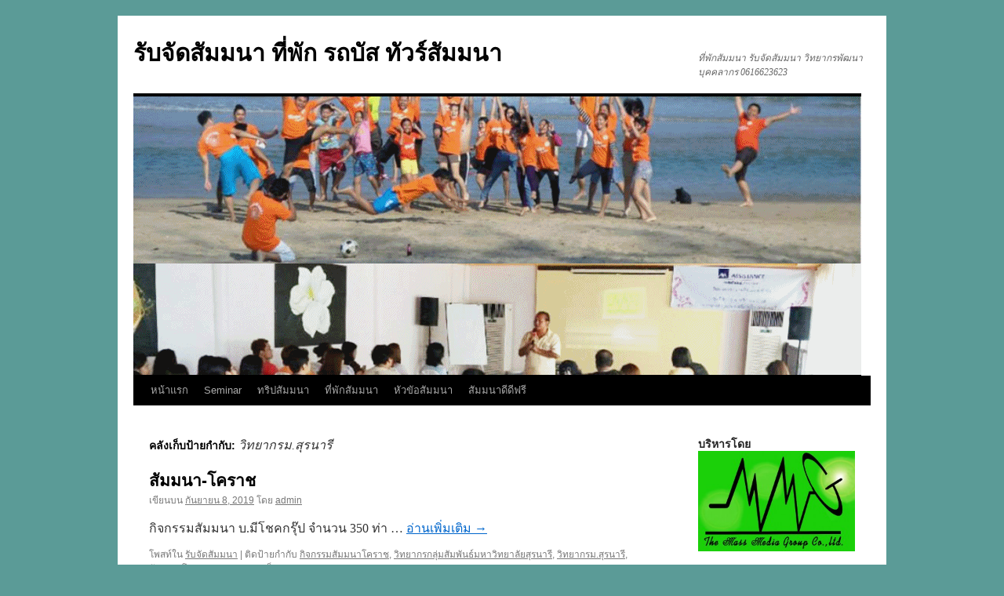

--- FILE ---
content_type: text/html; charset=UTF-8
request_url: https://xn--82cyaaxd5can7etdccr0cb.com/tag/%E0%B8%A7%E0%B8%B4%E0%B8%97%E0%B8%A2%E0%B8%B2%E0%B8%81%E0%B8%A3%E0%B8%A1-%E0%B8%AA%E0%B8%B8%E0%B8%A3%E0%B8%99%E0%B8%B2%E0%B8%A3%E0%B8%B5/
body_size: 14074
content:
<!DOCTYPE html>
<html lang="th"
	prefix="og: https://ogp.me/ns#" >
<head>
<meta charset="UTF-8" />

<link rel="profile" href="http://gmpg.org/xfn/11" />
<link rel="stylesheet" type="text/css" media="all" href="https://xn--82cyaaxd5can7etdccr0cb.com/wp-content/themes/twentyten/style.css" />
<link rel="pingback" href="https://xn--82cyaaxd5can7etdccr0cb.com/xmlrpc.php" />
	<style>img:is([sizes="auto" i], [sizes^="auto," i]) { contain-intrinsic-size: 3000px 1500px }</style>
	
		<!-- All in One SEO 4.0.18 -->
		<title>วิทยากรม.สุรนารี | รับจัดสัมมนา ที่พัก รถบัส ทัวร์สัมมนา</title>
		<meta name="google-site-verification" content="รับจัดสัมมนา, ที่พักสัมมนา, รับจัดกลุ่มทัวร์," />
		<meta name="msvalidate.01" content="รับจัดสัมมนา, ที่พักสัมมนา, รับจัดกลุ่มทัวร์," />
		<meta name="p:domain_verify" content="รับจัดสัมมนา, ที่พักสัมมนา, รับจัดกลุ่มทัวร์," />
		<meta name="keywords" content="รับจัดสัมมนาโคราช,กิจกรรมสัมมนา,ที่พักสัมมนา" />
		<link rel="canonical" href="https://xn--82cyaaxd5can7etdccr0cb.com/tag/%E0%B8%A7%E0%B8%B4%E0%B8%97%E0%B8%A2%E0%B8%B2%E0%B8%81%E0%B8%A3%E0%B8%A1-%E0%B8%AA%E0%B8%B8%E0%B8%A3%E0%B8%99%E0%B8%B2%E0%B8%A3%E0%B8%B5/" />
		<meta name="google" content="nositelinkssearchbox" />
		<script type="application/ld+json" class="aioseo-schema">
			{"@context":"https:\/\/schema.org","@graph":[{"@type":"WebSite","@id":"https:\/\/xn--82cyaaxd5can7etdccr0cb.com\/#website","url":"https:\/\/xn--82cyaaxd5can7etdccr0cb.com\/","name":"\u0e23\u0e31\u0e1a\u0e08\u0e31\u0e14\u0e2a\u0e31\u0e21\u0e21\u0e19\u0e32 \u0e17\u0e35\u0e48\u0e1e\u0e31\u0e01 \u0e23\u0e16\u0e1a\u0e31\u0e2a \u0e17\u0e31\u0e27\u0e23\u0e4c\u0e2a\u0e31\u0e21\u0e21\u0e19\u0e32","description":"\u0e17\u0e35\u0e48\u0e1e\u0e31\u0e01\u0e2a\u0e31\u0e21\u0e21\u0e19\u0e32 \u0e23\u0e31\u0e1a\u0e08\u0e31\u0e14\u0e2a\u0e31\u0e21\u0e21\u0e19\u0e32 \u0e27\u0e34\u0e17\u0e22\u0e32\u0e01\u0e23\u0e1e\u0e31\u0e12\u0e19\u0e32\u0e1a\u0e38\u0e04\u0e04\u0e25\u0e32\u0e01\u0e23 0616623623","publisher":{"@id":"https:\/\/xn--82cyaaxd5can7etdccr0cb.com\/#organization"}},{"@type":"Organization","@id":"https:\/\/xn--82cyaaxd5can7etdccr0cb.com\/#organization","name":"\u0e23\u0e31\u0e1a\u0e08\u0e31\u0e14\u0e2a\u0e31\u0e21\u0e21\u0e19\u0e32","url":"https:\/\/xn--82cyaaxd5can7etdccr0cb.com\/","logo":{"@type":"ImageObject","@id":"https:\/\/xn--82cyaaxd5can7etdccr0cb.com\/#organizationLogo","url":"https:\/\/xn--82cyaaxd5can7etdccr0cb.com\/wp-content\/uploads\/2016\/06\/Logo-MMG.jpg","width":"1174","height":"750"},"image":{"@id":"https:\/\/xn--82cyaaxd5can7etdccr0cb.com\/#organizationLogo"}},{"@type":"BreadcrumbList","@id":"https:\/\/xn--82cyaaxd5can7etdccr0cb.com\/tag\/%E0%B8%A7%E0%B8%B4%E0%B8%97%E0%B8%A2%E0%B8%B2%E0%B8%81%E0%B8%A3%E0%B8%A1-%E0%B8%AA%E0%B8%B8%E0%B8%A3%E0%B8%99%E0%B8%B2%E0%B8%A3%E0%B8%B5\/#breadcrumblist","itemListElement":[{"@type":"ListItem","@id":"https:\/\/xn--82cyaaxd5can7etdccr0cb.com\/#listItem","position":"1","item":{"@id":"https:\/\/xn--82cyaaxd5can7etdccr0cb.com\/#item","name":"Home","description":"\u0e40\u0e14\u0e2d\u0e30\u0e41\u0e21\u0e2a\u0e21\u0e35\u0e40\u0e14\u0e35\u0e22\u0e01\u0e23\u0e38\u0e4a\u0e1b \u0e23\u0e31\u0e1a\u0e08\u0e31\u0e14\u0e2a\u0e31\u0e21\u0e21\u0e19\u0e32 \u0e25\u0e30\u0e25\u0e32\u0e22\u0e1e\u0e24\u0e15\u0e34\u0e01\u0e23\u0e23\u0e21 \u0e01\u0e34\u0e08\u0e01\u0e23\u0e23\u0e21\u0e01\u0e25\u0e38\u0e48\u0e21\u0e2a\u0e31\u0e21\u0e1e\u0e31\u0e19\u0e18\u0e4c \u0e43\u0e2b\u0e49\u0e01\u0e31\u0e1a\u0e17\u0e38\u0e01\u0e2d\u0e07\u0e04\u0e4c\u0e01\u0e23\u0e17\u0e31\u0e48\u0e27\u0e1b\u0e23\u0e30\u0e40\u0e17\u0e28","url":"https:\/\/xn--82cyaaxd5can7etdccr0cb.com\/"},"nextItem":"https:\/\/xn--82cyaaxd5can7etdccr0cb.com\/tag\/%e0%b8%a7%e0%b8%b4%e0%b8%97%e0%b8%a2%e0%b8%b2%e0%b8%81%e0%b8%a3%e0%b8%a1-%e0%b8%aa%e0%b8%b8%e0%b8%a3%e0%b8%99%e0%b8%b2%e0%b8%a3%e0%b8%b5\/#listItem"},{"@type":"ListItem","@id":"https:\/\/xn--82cyaaxd5can7etdccr0cb.com\/tag\/%e0%b8%a7%e0%b8%b4%e0%b8%97%e0%b8%a2%e0%b8%b2%e0%b8%81%e0%b8%a3%e0%b8%a1-%e0%b8%aa%e0%b8%b8%e0%b8%a3%e0%b8%99%e0%b8%b2%e0%b8%a3%e0%b8%b5\/#listItem","position":"2","item":{"@id":"https:\/\/xn--82cyaaxd5can7etdccr0cb.com\/tag\/%e0%b8%a7%e0%b8%b4%e0%b8%97%e0%b8%a2%e0%b8%b2%e0%b8%81%e0%b8%a3%e0%b8%a1-%e0%b8%aa%e0%b8%b8%e0%b8%a3%e0%b8%99%e0%b8%b2%e0%b8%a3%e0%b8%b5\/#item","name":"\u0e27\u0e34\u0e17\u0e22\u0e32\u0e01\u0e23\u0e21.\u0e2a\u0e38\u0e23\u0e19\u0e32\u0e23\u0e35","url":"https:\/\/xn--82cyaaxd5can7etdccr0cb.com\/tag\/%e0%b8%a7%e0%b8%b4%e0%b8%97%e0%b8%a2%e0%b8%b2%e0%b8%81%e0%b8%a3%e0%b8%a1-%e0%b8%aa%e0%b8%b8%e0%b8%a3%e0%b8%99%e0%b8%b2%e0%b8%a3%e0%b8%b5\/"},"previousItem":"https:\/\/xn--82cyaaxd5can7etdccr0cb.com\/#listItem"}]},{"@type":"CollectionPage","@id":"https:\/\/xn--82cyaaxd5can7etdccr0cb.com\/tag\/%E0%B8%A7%E0%B8%B4%E0%B8%97%E0%B8%A2%E0%B8%B2%E0%B8%81%E0%B8%A3%E0%B8%A1-%E0%B8%AA%E0%B8%B8%E0%B8%A3%E0%B8%99%E0%B8%B2%E0%B8%A3%E0%B8%B5\/#collectionpage","url":"https:\/\/xn--82cyaaxd5can7etdccr0cb.com\/tag\/%E0%B8%A7%E0%B8%B4%E0%B8%97%E0%B8%A2%E0%B8%B2%E0%B8%81%E0%B8%A3%E0%B8%A1-%E0%B8%AA%E0%B8%B8%E0%B8%A3%E0%B8%99%E0%B8%B2%E0%B8%A3%E0%B8%B5\/","name":"\u0e27\u0e34\u0e17\u0e22\u0e32\u0e01\u0e23\u0e21.\u0e2a\u0e38\u0e23\u0e19\u0e32\u0e23\u0e35 | \u0e23\u0e31\u0e1a\u0e08\u0e31\u0e14\u0e2a\u0e31\u0e21\u0e21\u0e19\u0e32 \u0e17\u0e35\u0e48\u0e1e\u0e31\u0e01 \u0e23\u0e16\u0e1a\u0e31\u0e2a \u0e17\u0e31\u0e27\u0e23\u0e4c\u0e2a\u0e31\u0e21\u0e21\u0e19\u0e32","inLanguage":"th","isPartOf":{"@id":"https:\/\/xn--82cyaaxd5can7etdccr0cb.com\/#website"},"breadcrumb":{"@id":"https:\/\/xn--82cyaaxd5can7etdccr0cb.com\/tag\/%E0%B8%A7%E0%B8%B4%E0%B8%97%E0%B8%A2%E0%B8%B2%E0%B8%81%E0%B8%A3%E0%B8%A1-%E0%B8%AA%E0%B8%B8%E0%B8%A3%E0%B8%99%E0%B8%B2%E0%B8%A3%E0%B8%B5\/#breadcrumblist"}}]}
		</script>
		<!-- All in One SEO -->

<link rel="alternate" type="application/rss+xml" title="รับจัดสัมมนา ที่พัก รถบัส ทัวร์สัมมนา &raquo; ฟีด" href="https://xn--82cyaaxd5can7etdccr0cb.com/feed/" />
<link rel="alternate" type="application/rss+xml" title="รับจัดสัมมนา ที่พัก รถบัส ทัวร์สัมมนา &raquo; ฟีดความเห็น" href="https://xn--82cyaaxd5can7etdccr0cb.com/comments/feed/" />
<link rel="alternate" type="application/rss+xml" title="รับจัดสัมมนา ที่พัก รถบัส ทัวร์สัมมนา &raquo; วิทยากรม.สุรนารี ฟีดป้ายกำกับ" href="https://xn--82cyaaxd5can7etdccr0cb.com/tag/%e0%b8%a7%e0%b8%b4%e0%b8%97%e0%b8%a2%e0%b8%b2%e0%b8%81%e0%b8%a3%e0%b8%a1-%e0%b8%aa%e0%b8%b8%e0%b8%a3%e0%b8%99%e0%b8%b2%e0%b8%a3%e0%b8%b5/feed/" />
<script type="text/javascript">
/* <![CDATA[ */
window._wpemojiSettings = {"baseUrl":"https:\/\/s.w.org\/images\/core\/emoji\/16.0.1\/72x72\/","ext":".png","svgUrl":"https:\/\/s.w.org\/images\/core\/emoji\/16.0.1\/svg\/","svgExt":".svg","source":{"concatemoji":"https:\/\/xn--82cyaaxd5can7etdccr0cb.com\/wp-includes\/js\/wp-emoji-release.min.js?ver=6.8.3"}};
/*! This file is auto-generated */
!function(s,n){var o,i,e;function c(e){try{var t={supportTests:e,timestamp:(new Date).valueOf()};sessionStorage.setItem(o,JSON.stringify(t))}catch(e){}}function p(e,t,n){e.clearRect(0,0,e.canvas.width,e.canvas.height),e.fillText(t,0,0);var t=new Uint32Array(e.getImageData(0,0,e.canvas.width,e.canvas.height).data),a=(e.clearRect(0,0,e.canvas.width,e.canvas.height),e.fillText(n,0,0),new Uint32Array(e.getImageData(0,0,e.canvas.width,e.canvas.height).data));return t.every(function(e,t){return e===a[t]})}function u(e,t){e.clearRect(0,0,e.canvas.width,e.canvas.height),e.fillText(t,0,0);for(var n=e.getImageData(16,16,1,1),a=0;a<n.data.length;a++)if(0!==n.data[a])return!1;return!0}function f(e,t,n,a){switch(t){case"flag":return n(e,"\ud83c\udff3\ufe0f\u200d\u26a7\ufe0f","\ud83c\udff3\ufe0f\u200b\u26a7\ufe0f")?!1:!n(e,"\ud83c\udde8\ud83c\uddf6","\ud83c\udde8\u200b\ud83c\uddf6")&&!n(e,"\ud83c\udff4\udb40\udc67\udb40\udc62\udb40\udc65\udb40\udc6e\udb40\udc67\udb40\udc7f","\ud83c\udff4\u200b\udb40\udc67\u200b\udb40\udc62\u200b\udb40\udc65\u200b\udb40\udc6e\u200b\udb40\udc67\u200b\udb40\udc7f");case"emoji":return!a(e,"\ud83e\udedf")}return!1}function g(e,t,n,a){var r="undefined"!=typeof WorkerGlobalScope&&self instanceof WorkerGlobalScope?new OffscreenCanvas(300,150):s.createElement("canvas"),o=r.getContext("2d",{willReadFrequently:!0}),i=(o.textBaseline="top",o.font="600 32px Arial",{});return e.forEach(function(e){i[e]=t(o,e,n,a)}),i}function t(e){var t=s.createElement("script");t.src=e,t.defer=!0,s.head.appendChild(t)}"undefined"!=typeof Promise&&(o="wpEmojiSettingsSupports",i=["flag","emoji"],n.supports={everything:!0,everythingExceptFlag:!0},e=new Promise(function(e){s.addEventListener("DOMContentLoaded",e,{once:!0})}),new Promise(function(t){var n=function(){try{var e=JSON.parse(sessionStorage.getItem(o));if("object"==typeof e&&"number"==typeof e.timestamp&&(new Date).valueOf()<e.timestamp+604800&&"object"==typeof e.supportTests)return e.supportTests}catch(e){}return null}();if(!n){if("undefined"!=typeof Worker&&"undefined"!=typeof OffscreenCanvas&&"undefined"!=typeof URL&&URL.createObjectURL&&"undefined"!=typeof Blob)try{var e="postMessage("+g.toString()+"("+[JSON.stringify(i),f.toString(),p.toString(),u.toString()].join(",")+"));",a=new Blob([e],{type:"text/javascript"}),r=new Worker(URL.createObjectURL(a),{name:"wpTestEmojiSupports"});return void(r.onmessage=function(e){c(n=e.data),r.terminate(),t(n)})}catch(e){}c(n=g(i,f,p,u))}t(n)}).then(function(e){for(var t in e)n.supports[t]=e[t],n.supports.everything=n.supports.everything&&n.supports[t],"flag"!==t&&(n.supports.everythingExceptFlag=n.supports.everythingExceptFlag&&n.supports[t]);n.supports.everythingExceptFlag=n.supports.everythingExceptFlag&&!n.supports.flag,n.DOMReady=!1,n.readyCallback=function(){n.DOMReady=!0}}).then(function(){return e}).then(function(){var e;n.supports.everything||(n.readyCallback(),(e=n.source||{}).concatemoji?t(e.concatemoji):e.wpemoji&&e.twemoji&&(t(e.twemoji),t(e.wpemoji)))}))}((window,document),window._wpemojiSettings);
/* ]]> */
</script>
<style id='wp-emoji-styles-inline-css' type='text/css'>

	img.wp-smiley, img.emoji {
		display: inline !important;
		border: none !important;
		box-shadow: none !important;
		height: 1em !important;
		width: 1em !important;
		margin: 0 0.07em !important;
		vertical-align: -0.1em !important;
		background: none !important;
		padding: 0 !important;
	}
</style>
<link rel='stylesheet' id='wp-block-library-css' href='https://xn--82cyaaxd5can7etdccr0cb.com/wp-includes/css/dist/block-library/style.min.css?ver=6.8.3' type='text/css' media='all' />
<style id='classic-theme-styles-inline-css' type='text/css'>
/*! This file is auto-generated */
.wp-block-button__link{color:#fff;background-color:#32373c;border-radius:9999px;box-shadow:none;text-decoration:none;padding:calc(.667em + 2px) calc(1.333em + 2px);font-size:1.125em}.wp-block-file__button{background:#32373c;color:#fff;text-decoration:none}
</style>
<style id='global-styles-inline-css' type='text/css'>
:root{--wp--preset--aspect-ratio--square: 1;--wp--preset--aspect-ratio--4-3: 4/3;--wp--preset--aspect-ratio--3-4: 3/4;--wp--preset--aspect-ratio--3-2: 3/2;--wp--preset--aspect-ratio--2-3: 2/3;--wp--preset--aspect-ratio--16-9: 16/9;--wp--preset--aspect-ratio--9-16: 9/16;--wp--preset--color--black: #000000;--wp--preset--color--cyan-bluish-gray: #abb8c3;--wp--preset--color--white: #ffffff;--wp--preset--color--pale-pink: #f78da7;--wp--preset--color--vivid-red: #cf2e2e;--wp--preset--color--luminous-vivid-orange: #ff6900;--wp--preset--color--luminous-vivid-amber: #fcb900;--wp--preset--color--light-green-cyan: #7bdcb5;--wp--preset--color--vivid-green-cyan: #00d084;--wp--preset--color--pale-cyan-blue: #8ed1fc;--wp--preset--color--vivid-cyan-blue: #0693e3;--wp--preset--color--vivid-purple: #9b51e0;--wp--preset--gradient--vivid-cyan-blue-to-vivid-purple: linear-gradient(135deg,rgba(6,147,227,1) 0%,rgb(155,81,224) 100%);--wp--preset--gradient--light-green-cyan-to-vivid-green-cyan: linear-gradient(135deg,rgb(122,220,180) 0%,rgb(0,208,130) 100%);--wp--preset--gradient--luminous-vivid-amber-to-luminous-vivid-orange: linear-gradient(135deg,rgba(252,185,0,1) 0%,rgba(255,105,0,1) 100%);--wp--preset--gradient--luminous-vivid-orange-to-vivid-red: linear-gradient(135deg,rgba(255,105,0,1) 0%,rgb(207,46,46) 100%);--wp--preset--gradient--very-light-gray-to-cyan-bluish-gray: linear-gradient(135deg,rgb(238,238,238) 0%,rgb(169,184,195) 100%);--wp--preset--gradient--cool-to-warm-spectrum: linear-gradient(135deg,rgb(74,234,220) 0%,rgb(151,120,209) 20%,rgb(207,42,186) 40%,rgb(238,44,130) 60%,rgb(251,105,98) 80%,rgb(254,248,76) 100%);--wp--preset--gradient--blush-light-purple: linear-gradient(135deg,rgb(255,206,236) 0%,rgb(152,150,240) 100%);--wp--preset--gradient--blush-bordeaux: linear-gradient(135deg,rgb(254,205,165) 0%,rgb(254,45,45) 50%,rgb(107,0,62) 100%);--wp--preset--gradient--luminous-dusk: linear-gradient(135deg,rgb(255,203,112) 0%,rgb(199,81,192) 50%,rgb(65,88,208) 100%);--wp--preset--gradient--pale-ocean: linear-gradient(135deg,rgb(255,245,203) 0%,rgb(182,227,212) 50%,rgb(51,167,181) 100%);--wp--preset--gradient--electric-grass: linear-gradient(135deg,rgb(202,248,128) 0%,rgb(113,206,126) 100%);--wp--preset--gradient--midnight: linear-gradient(135deg,rgb(2,3,129) 0%,rgb(40,116,252) 100%);--wp--preset--font-size--small: 13px;--wp--preset--font-size--medium: 20px;--wp--preset--font-size--large: 36px;--wp--preset--font-size--x-large: 42px;--wp--preset--spacing--20: 0.44rem;--wp--preset--spacing--30: 0.67rem;--wp--preset--spacing--40: 1rem;--wp--preset--spacing--50: 1.5rem;--wp--preset--spacing--60: 2.25rem;--wp--preset--spacing--70: 3.38rem;--wp--preset--spacing--80: 5.06rem;--wp--preset--shadow--natural: 6px 6px 9px rgba(0, 0, 0, 0.2);--wp--preset--shadow--deep: 12px 12px 50px rgba(0, 0, 0, 0.4);--wp--preset--shadow--sharp: 6px 6px 0px rgba(0, 0, 0, 0.2);--wp--preset--shadow--outlined: 6px 6px 0px -3px rgba(255, 255, 255, 1), 6px 6px rgba(0, 0, 0, 1);--wp--preset--shadow--crisp: 6px 6px 0px rgba(0, 0, 0, 1);}:where(.is-layout-flex){gap: 0.5em;}:where(.is-layout-grid){gap: 0.5em;}body .is-layout-flex{display: flex;}.is-layout-flex{flex-wrap: wrap;align-items: center;}.is-layout-flex > :is(*, div){margin: 0;}body .is-layout-grid{display: grid;}.is-layout-grid > :is(*, div){margin: 0;}:where(.wp-block-columns.is-layout-flex){gap: 2em;}:where(.wp-block-columns.is-layout-grid){gap: 2em;}:where(.wp-block-post-template.is-layout-flex){gap: 1.25em;}:where(.wp-block-post-template.is-layout-grid){gap: 1.25em;}.has-black-color{color: var(--wp--preset--color--black) !important;}.has-cyan-bluish-gray-color{color: var(--wp--preset--color--cyan-bluish-gray) !important;}.has-white-color{color: var(--wp--preset--color--white) !important;}.has-pale-pink-color{color: var(--wp--preset--color--pale-pink) !important;}.has-vivid-red-color{color: var(--wp--preset--color--vivid-red) !important;}.has-luminous-vivid-orange-color{color: var(--wp--preset--color--luminous-vivid-orange) !important;}.has-luminous-vivid-amber-color{color: var(--wp--preset--color--luminous-vivid-amber) !important;}.has-light-green-cyan-color{color: var(--wp--preset--color--light-green-cyan) !important;}.has-vivid-green-cyan-color{color: var(--wp--preset--color--vivid-green-cyan) !important;}.has-pale-cyan-blue-color{color: var(--wp--preset--color--pale-cyan-blue) !important;}.has-vivid-cyan-blue-color{color: var(--wp--preset--color--vivid-cyan-blue) !important;}.has-vivid-purple-color{color: var(--wp--preset--color--vivid-purple) !important;}.has-black-background-color{background-color: var(--wp--preset--color--black) !important;}.has-cyan-bluish-gray-background-color{background-color: var(--wp--preset--color--cyan-bluish-gray) !important;}.has-white-background-color{background-color: var(--wp--preset--color--white) !important;}.has-pale-pink-background-color{background-color: var(--wp--preset--color--pale-pink) !important;}.has-vivid-red-background-color{background-color: var(--wp--preset--color--vivid-red) !important;}.has-luminous-vivid-orange-background-color{background-color: var(--wp--preset--color--luminous-vivid-orange) !important;}.has-luminous-vivid-amber-background-color{background-color: var(--wp--preset--color--luminous-vivid-amber) !important;}.has-light-green-cyan-background-color{background-color: var(--wp--preset--color--light-green-cyan) !important;}.has-vivid-green-cyan-background-color{background-color: var(--wp--preset--color--vivid-green-cyan) !important;}.has-pale-cyan-blue-background-color{background-color: var(--wp--preset--color--pale-cyan-blue) !important;}.has-vivid-cyan-blue-background-color{background-color: var(--wp--preset--color--vivid-cyan-blue) !important;}.has-vivid-purple-background-color{background-color: var(--wp--preset--color--vivid-purple) !important;}.has-black-border-color{border-color: var(--wp--preset--color--black) !important;}.has-cyan-bluish-gray-border-color{border-color: var(--wp--preset--color--cyan-bluish-gray) !important;}.has-white-border-color{border-color: var(--wp--preset--color--white) !important;}.has-pale-pink-border-color{border-color: var(--wp--preset--color--pale-pink) !important;}.has-vivid-red-border-color{border-color: var(--wp--preset--color--vivid-red) !important;}.has-luminous-vivid-orange-border-color{border-color: var(--wp--preset--color--luminous-vivid-orange) !important;}.has-luminous-vivid-amber-border-color{border-color: var(--wp--preset--color--luminous-vivid-amber) !important;}.has-light-green-cyan-border-color{border-color: var(--wp--preset--color--light-green-cyan) !important;}.has-vivid-green-cyan-border-color{border-color: var(--wp--preset--color--vivid-green-cyan) !important;}.has-pale-cyan-blue-border-color{border-color: var(--wp--preset--color--pale-cyan-blue) !important;}.has-vivid-cyan-blue-border-color{border-color: var(--wp--preset--color--vivid-cyan-blue) !important;}.has-vivid-purple-border-color{border-color: var(--wp--preset--color--vivid-purple) !important;}.has-vivid-cyan-blue-to-vivid-purple-gradient-background{background: var(--wp--preset--gradient--vivid-cyan-blue-to-vivid-purple) !important;}.has-light-green-cyan-to-vivid-green-cyan-gradient-background{background: var(--wp--preset--gradient--light-green-cyan-to-vivid-green-cyan) !important;}.has-luminous-vivid-amber-to-luminous-vivid-orange-gradient-background{background: var(--wp--preset--gradient--luminous-vivid-amber-to-luminous-vivid-orange) !important;}.has-luminous-vivid-orange-to-vivid-red-gradient-background{background: var(--wp--preset--gradient--luminous-vivid-orange-to-vivid-red) !important;}.has-very-light-gray-to-cyan-bluish-gray-gradient-background{background: var(--wp--preset--gradient--very-light-gray-to-cyan-bluish-gray) !important;}.has-cool-to-warm-spectrum-gradient-background{background: var(--wp--preset--gradient--cool-to-warm-spectrum) !important;}.has-blush-light-purple-gradient-background{background: var(--wp--preset--gradient--blush-light-purple) !important;}.has-blush-bordeaux-gradient-background{background: var(--wp--preset--gradient--blush-bordeaux) !important;}.has-luminous-dusk-gradient-background{background: var(--wp--preset--gradient--luminous-dusk) !important;}.has-pale-ocean-gradient-background{background: var(--wp--preset--gradient--pale-ocean) !important;}.has-electric-grass-gradient-background{background: var(--wp--preset--gradient--electric-grass) !important;}.has-midnight-gradient-background{background: var(--wp--preset--gradient--midnight) !important;}.has-small-font-size{font-size: var(--wp--preset--font-size--small) !important;}.has-medium-font-size{font-size: var(--wp--preset--font-size--medium) !important;}.has-large-font-size{font-size: var(--wp--preset--font-size--large) !important;}.has-x-large-font-size{font-size: var(--wp--preset--font-size--x-large) !important;}
:where(.wp-block-post-template.is-layout-flex){gap: 1.25em;}:where(.wp-block-post-template.is-layout-grid){gap: 1.25em;}
:where(.wp-block-columns.is-layout-flex){gap: 2em;}:where(.wp-block-columns.is-layout-grid){gap: 2em;}
:root :where(.wp-block-pullquote){font-size: 1.5em;line-height: 1.6;}
</style>
<link rel="https://api.w.org/" href="https://xn--82cyaaxd5can7etdccr0cb.com/wp-json/" /><link rel="alternate" title="JSON" type="application/json" href="https://xn--82cyaaxd5can7etdccr0cb.com/wp-json/wp/v2/tags/121" /><link rel="EditURI" type="application/rsd+xml" title="RSD" href="https://xn--82cyaaxd5can7etdccr0cb.com/xmlrpc.php?rsd" />
<meta name="generator" content="WordPress 6.8.3" />
<style type="text/css" id="custom-background-css">
body.custom-background { background-color: #5b9b97; }
</style>
	</head>

<body class="archive tag tag-121 custom-background wp-theme-twentyten">
<div id="wrapper" class="hfeed">
	<div id="header">
		<div id="masthead">
			<div id="branding" role="banner">
								<div id="site-title">
					<span>
						<a href="https://xn--82cyaaxd5can7etdccr0cb.com/" title="รับจัดสัมมนา ที่พัก รถบัส ทัวร์สัมมนา" rel="home">รับจัดสัมมนา ที่พัก รถบัส ทัวร์สัมมนา</a>
					</span>
				</div>
				<div id="site-description">ที่พักสัมมนา รับจัดสัมมนา วิทยากรพัฒนาบุคคลากร 0616623623</div>

										<img src="https://xn--82cyaaxd5can7etdccr0cb.com/wp-content/uploads/2016/06/head.gif" width="928" height="355" alt="" />
								</div><!-- #branding -->

			<div id="access" role="navigation">
								<div class="skip-link screen-reader-text"><a href="#content" title="ข้ามไปยังเนื้อหา">ข้ามไปยังเนื้อหา</a></div>
								<div class="menu"><ul>
<li ><a href="https://xn--82cyaaxd5can7etdccr0cb.com/">หน้าแรก</a></li><li class="page_item page-item-172"><a href="https://xn--82cyaaxd5can7etdccr0cb.com/seminar/">Seminar</a></li>
<li class="page_item page-item-108 page_item_has_children"><a href="https://xn--82cyaaxd5can7etdccr0cb.com/%e0%b8%97%e0%b8%a3%e0%b8%b4%e0%b8%9b%e0%b8%aa%e0%b8%b1%e0%b8%a1%e0%b8%a1%e0%b8%99%e0%b8%b2/">ทริปสัมมนา</a>
<ul class='children'>
	<li class="page_item page-item-415"><a href="https://xn--82cyaaxd5can7etdccr0cb.com/%e0%b8%97%e0%b8%a3%e0%b8%b4%e0%b8%9b%e0%b8%aa%e0%b8%b1%e0%b8%a1%e0%b8%a1%e0%b8%99%e0%b8%b2/%e0%b8%97%e0%b8%a3%e0%b8%b4%e0%b8%9b%e0%b8%8a%e0%b8%b0%e0%b8%ad%e0%b8%b3/">ทริปชะอำ</a></li>
	<li class="page_item page-item-417"><a href="https://xn--82cyaaxd5can7etdccr0cb.com/%e0%b8%97%e0%b8%a3%e0%b8%b4%e0%b8%9b%e0%b8%aa%e0%b8%b1%e0%b8%a1%e0%b8%a1%e0%b8%99%e0%b8%b2/%e0%b8%97%e0%b8%a3%e0%b8%b4%e0%b8%9b%e0%b9%80%e0%b8%82%e0%b8%b2%e0%b9%83%e0%b8%ab%e0%b8%8d%e0%b9%88/">ทริปเขาใหญ่</a></li>
	<li class="page_item page-item-111"><a href="https://xn--82cyaaxd5can7etdccr0cb.com/%e0%b8%97%e0%b8%a3%e0%b8%b4%e0%b8%9b%e0%b8%aa%e0%b8%b1%e0%b8%a1%e0%b8%a1%e0%b8%99%e0%b8%b2/%e0%b8%97%e0%b8%a3%e0%b8%b4%e0%b8%9b%e0%b8%a3%e0%b8%b0%e0%b8%a2%e0%b8%ad%e0%b8%87/">ทริประยอง</a></li>
</ul>
</li>
<li class="page_item page-item-23 page_item_has_children"><a href="https://xn--82cyaaxd5can7etdccr0cb.com/%e0%b8%97%e0%b8%b5%e0%b9%88%e0%b8%9e%e0%b8%b1%e0%b8%81%e0%b8%aa%e0%b8%b1%e0%b8%a1%e0%b8%a1%e0%b8%99%e0%b8%b2/">ที่พักสัมมนา</a>
<ul class='children'>
	<li class="page_item page-item-52"><a href="https://xn--82cyaaxd5can7etdccr0cb.com/%e0%b8%97%e0%b8%b5%e0%b9%88%e0%b8%9e%e0%b8%b1%e0%b8%81%e0%b8%aa%e0%b8%b1%e0%b8%a1%e0%b8%a1%e0%b8%99%e0%b8%b2/%e0%b8%97%e0%b8%b5%e0%b9%88%e0%b8%9e%e0%b8%b1%e0%b8%81%e0%b8%aa%e0%b8%b1%e0%b8%a1%e0%b8%a1%e0%b8%99%e0%b8%b2%e0%b8%88%e0%b8%b1%e0%b8%99%e0%b8%97%e0%b8%9a%e0%b8%b8%e0%b8%a3%e0%b8%b5/">ที่พักสัมมนาจันทบุรี</a></li>
	<li class="page_item page-item-76"><a href="https://xn--82cyaaxd5can7etdccr0cb.com/%e0%b8%97%e0%b8%b5%e0%b9%88%e0%b8%9e%e0%b8%b1%e0%b8%81%e0%b8%aa%e0%b8%b1%e0%b8%a1%e0%b8%a1%e0%b8%99%e0%b8%b2/%e0%b8%97%e0%b8%b5%e0%b9%88%e0%b8%9e%e0%b8%b1%e0%b8%81%e0%b8%aa%e0%b8%b1%e0%b8%a1%e0%b8%a1%e0%b8%99%e0%b8%b2%e0%b8%aa%e0%b8%a7%e0%b8%99%e0%b8%9c%e0%b8%b6%e0%b9%89%e0%b8%87/">ที่พักสัมมนาสวนผึ้ง</a></li>
</ul>
</li>
<li class="page_item page-item-25"><a href="https://xn--82cyaaxd5can7etdccr0cb.com/%e0%b8%ab%e0%b8%b1%e0%b8%a7%e0%b8%82%e0%b8%b1%e0%b8%ad%e0%b8%aa%e0%b8%b1%e0%b8%a1%e0%b8%a1%e0%b8%99%e0%b8%b2/">หัวขัอสัมมนา</a></li>
<li class="page_item page-item-27 page_item_has_children"><a href="https://xn--82cyaaxd5can7etdccr0cb.com/%e0%b8%aa%e0%b8%b1%e0%b8%a1%e0%b8%a1%e0%b8%99%e0%b8%b2%e0%b8%94%e0%b8%b5%e0%b8%94%e0%b8%b5%e0%b8%9f%e0%b8%a3%e0%b8%b5/">สัมมนาดีดีฟรี</a>
<ul class='children'>
	<li class="page_item page-item-30"><a href="https://xn--82cyaaxd5can7etdccr0cb.com/%e0%b8%aa%e0%b8%b1%e0%b8%a1%e0%b8%a1%e0%b8%99%e0%b8%b2%e0%b8%94%e0%b8%b5%e0%b8%94%e0%b8%b5%e0%b8%9f%e0%b8%a3%e0%b8%b5/%e0%b8%81%e0%b8%a5%e0%b8%a2%e0%b8%b8%e0%b8%97%e0%b8%98%e0%b9%8c%e0%b9%80%e0%b8%9e%e0%b8%b4%e0%b9%88%e0%b8%a1%e0%b8%9c%e0%b8%a5%e0%b8%81%e0%b8%b3%e0%b9%84%e0%b8%a3/">กลยุทธ์เพิ่มผลกำไร</a></li>
</ul>
</li>
</ul></div>
			</div><!-- #access -->
		</div><!-- #masthead -->
	</div><!-- #header -->

	<div id="main">

		<div id="container">
			<div id="content" role="main">

				<h1 class="page-title">
				คลังเก็บป้ายกำกับ: <span>วิทยากรม.สุรนารี</span>				</h1>






			<div id="post-828" class="post-828 post type-post status-publish format-standard hentry category-10 tag-119 tag-120 tag-121 tag-118">
			<h2 class="entry-title"><a href="https://xn--82cyaaxd5can7etdccr0cb.com/%e0%b8%aa%e0%b8%b1%e0%b8%a1%e0%b8%a1%e0%b8%99%e0%b8%b2-%e0%b9%82%e0%b8%84%e0%b8%a3%e0%b8%b2%e0%b8%8a/" rel="bookmark">สัมมนา-โคราช</a></h2>

			<div class="entry-meta">
				<span class="meta-prep meta-prep-author">เขียนบน</span> <a href="https://xn--82cyaaxd5can7etdccr0cb.com/%e0%b8%aa%e0%b8%b1%e0%b8%a1%e0%b8%a1%e0%b8%99%e0%b8%b2-%e0%b9%82%e0%b8%84%e0%b8%a3%e0%b8%b2%e0%b8%8a/" title="12:45 am" rel="bookmark"><span class="entry-date">กันยายน 8, 2019</span></a> <span class="meta-sep">โดย</span> <span class="author vcard"><a class="url fn n" href="https://xn--82cyaaxd5can7etdccr0cb.com/author/admin/" title="ดูเรื่องทั้งหมดของ admin">admin</a></span>			</div><!-- .entry-meta -->

				<div class="entry-summary">
				<p>กิจกรรมสัมมนา บ.มีโชคกรุ๊ป จำนวน 350 ท่า &hellip; <a href="https://xn--82cyaaxd5can7etdccr0cb.com/%e0%b8%aa%e0%b8%b1%e0%b8%a1%e0%b8%a1%e0%b8%99%e0%b8%b2-%e0%b9%82%e0%b8%84%e0%b8%a3%e0%b8%b2%e0%b8%8a/">อ่านเพิ่มเติม <span class="meta-nav">&rarr;</span></a></p>
			</div><!-- .entry-summary -->
	
			<div class="entry-utility">
									<span class="cat-links">
						<span class="entry-utility-prep entry-utility-prep-cat-links">โพสท์ใน</span> <a href="https://xn--82cyaaxd5can7etdccr0cb.com/category/%e0%b8%a3%e0%b8%b1%e0%b8%9a%e0%b8%88%e0%b8%b1%e0%b8%94%e0%b8%aa%e0%b8%b1%e0%b8%a1%e0%b8%a1%e0%b8%99%e0%b8%b2/" rel="category tag">รับจัดสัมมนา</a>					</span>
					<span class="meta-sep">|</span>
												<span class="tag-links">
					<span class="entry-utility-prep entry-utility-prep-tag-links">ติดป้ายกำกับ</span> <a href="https://xn--82cyaaxd5can7etdccr0cb.com/tag/%e0%b8%81%e0%b8%b4%e0%b8%88%e0%b8%81%e0%b8%a3%e0%b8%a3%e0%b8%a1%e0%b8%aa%e0%b8%b1%e0%b8%a1%e0%b8%a1%e0%b8%99%e0%b8%b2%e0%b9%82%e0%b8%84%e0%b8%a3%e0%b8%b2%e0%b8%8a/" rel="tag">กิจกรรมสัมมนาโคราช</a>, <a href="https://xn--82cyaaxd5can7etdccr0cb.com/tag/%e0%b8%a7%e0%b8%b4%e0%b8%97%e0%b8%a2%e0%b8%b2%e0%b8%81%e0%b8%a3%e0%b8%81%e0%b8%a5%e0%b8%b8%e0%b9%88%e0%b8%a1%e0%b8%aa%e0%b8%b1%e0%b8%a1%e0%b8%9e%e0%b8%b1%e0%b8%99%e0%b8%98%e0%b9%8c%e0%b8%a1%e0%b8%ab/" rel="tag">วิทยากรกลุ่มสัมพันธ์มหาวิทยาลัยสุรนารี</a>, <a href="https://xn--82cyaaxd5can7etdccr0cb.com/tag/%e0%b8%a7%e0%b8%b4%e0%b8%97%e0%b8%a2%e0%b8%b2%e0%b8%81%e0%b8%a3%e0%b8%a1-%e0%b8%aa%e0%b8%b8%e0%b8%a3%e0%b8%99%e0%b8%b2%e0%b8%a3%e0%b8%b5/" rel="tag">วิทยากรม.สุรนารี</a>, <a href="https://xn--82cyaaxd5can7etdccr0cb.com/tag/%e0%b8%aa%e0%b8%b1%e0%b8%a1%e0%b8%a1%e0%b8%99%e0%b8%b2-%e0%b9%82%e0%b8%84%e0%b8%a3%e0%b8%b2%e0%b8%8a/" rel="tag">สัมมนา-โคราช</a>				</span>
				<span class="meta-sep">|</span>
								<span class="comments-link"><a href="https://xn--82cyaaxd5can7etdccr0cb.com/%e0%b8%aa%e0%b8%b1%e0%b8%a1%e0%b8%a1%e0%b8%99%e0%b8%b2-%e0%b9%82%e0%b8%84%e0%b8%a3%e0%b8%b2%e0%b8%8a/#respond">แสดงความเห็น</a></span>
							</div><!-- .entry-utility -->
		</div><!-- #post-## -->

		
	

			</div><!-- #content -->
		</div><!-- #container -->


		<div id="primary" class="widget-area" role="complementary">
			<ul class="xoxo">

<li id="widget_tribe_widget_builder_34-2" class="widget-container widget_tribe_widget_builder_34"><h3 class="widget-title">บริหารโดย</h3><p><img loading="lazy" decoding="async" class="alignnone wp-image-20" src="http://xn--82cyaaxd5can7etdccr0cb.com/wp-content/uploads/2016/06/Logo-MMG-300x192.jpg" alt="Logo-MMG" width="230" height="147" srcset="https://xn--82cyaaxd5can7etdccr0cb.com/wp-content/uploads/2016/06/Logo-MMG-300x192.jpg 300w, https://xn--82cyaaxd5can7etdccr0cb.com/wp-content/uploads/2016/06/Logo-MMG-768x491.jpg 768w, https://xn--82cyaaxd5can7etdccr0cb.com/wp-content/uploads/2016/06/Logo-MMG-1024x654.jpg 1024w, https://xn--82cyaaxd5can7etdccr0cb.com/wp-content/uploads/2016/06/Logo-MMG.jpg 1174w" sizes="auto, (max-width: 230px) 100vw, 230px" /></p>
<h3><span style="color: #800080;">เดอะแมสมีเดียกรุ๊ป พร้อมเป็นสื่อกลาง ในการประชาสัมพันธ์</span><br />
<span style="color: #800080;">ข่าวอัพเดตสำหรับการสัมมนาดีดีจากหลากหลายหน่วยงาน</span><br />
<span style="color: #800080;">และรับจัดกิจกรรมต่างๆ ในการจัดสัมมนา พร้อมจัดหาที่พักสัมมนา</span></h3>
<h2><span style="color: #ff0000;">ติดต่อสอบถามได้ที่</span></h2>
<h2><span style="color: #ff0000;">061-662-3623</span></h2>
<h2><span style="color: #ff0000;">063-196-6626</span></h2>
<h2><span style="color: #ff6600;">089-888-1840</span></h2>
<p>&nbsp;</p>
<h2><span style="color: #ff0000;">T0631966626@gmail.com</span></h2>
</li><li id="widget_tribe_widget_builder_278-2" class="widget-container widget_tribe_widget_builder_278"><h3 class="widget-title">กิจกรรมกลุ่มสัมพันธ์</h3><p><span style="color: #ff0000;">ขอบคุณท่านอ.สมคิด รวางกูล</span><br />
<span style="color: #ff0000;">ที่ให้ความเชื่อมั่นใน ทีมสันทนาการ</span><br />
<span style="color: #ff0000;">การจัดค่ายของ Play-all ณ นครนายก</span></p>
<p><img loading="lazy" decoding="async" class="alignnone size-medium wp-image-279" src="http://xn--82cyaaxd5can7etdccr0cb.com/wp-content/uploads/2017/01/วิทยากรกลุ่มสัมพันธ์-169x300.jpg" alt="" width="169" height="300" srcset="https://xn--82cyaaxd5can7etdccr0cb.com/wp-content/uploads/2017/01/วิทยากรกลุ่มสัมพันธ์-169x300.jpg 169w, https://xn--82cyaaxd5can7etdccr0cb.com/wp-content/uploads/2017/01/วิทยากรกลุ่มสัมพันธ์-1x1.jpg 1w, https://xn--82cyaaxd5can7etdccr0cb.com/wp-content/uploads/2017/01/วิทยากรกลุ่มสัมพันธ์.jpg 432w" sizes="auto, (max-width: 169px) 100vw, 169px" /></p>
</li><li id="widget_tribe_widget_builder_75-2" class="widget-container widget_tribe_widget_builder_75"><h3 class="widget-title">ขั้นตอนการจัดสัมมนา</h3><p><span style="color: #ff6600;">ละลายพฤติกรรม เน้น สนุก</span><br />
<span style="color: #ff6600;">เทคนิคเปิดใจในองค์กร</span><br />
<span style="color: #ff6600;">ศึกษา ดูงาน อบต เทศบาล</span><br />
<span style="color: #ff6600;">โครงการ &#8220;ชั่งหัวมัน&#8221;</span><br />
<span style="color: #ff6600;">ขั้นตอนการจัดสัมมนา</span><br />
<span style="color: #ff6600;">-ติดต่อปรึกษาหาข้อสรุป</span><br />
<span style="color: #ff6600;">-กำหนดงบประมาณของท่าน</span><br />
<span style="color: #ff6600;">-จัดส่งสถานที่เพื่อให้พิจารณา</span><br />
<span style="color: #ff6600;">-มัดจำสถานที่พัก</span><br />
<span style="color: #ff6600;">-คุยกับกลุ่มวิทยากร หาข้อสรุปกิจกรรม</span><br />
<span style="color: #ff6600;">-กำหนดแนวทางเพื่อความสำเร็จสูงสุด&#8230;</span><br />
<span style="color: #ff6600;">-กำหนด ธีม งานปาร์ตี้กลางคืน</span><br />
<span style="color: #ff6600;">-กิจกรรมสันทนาการ คาราโอเกะ จัดเลี้ยงบริษัท</span></p>
</li><li id="text-3" class="widget-container widget_text"><h3 class="widget-title">ผลงานที่ผ่านมา</h3>			<div class="textwidget"><p><marquee direction=up height=200 onMouseOut=this.start() onMouseOver=this.stop() scrollamount=1 scrolldelay=50 width=200% truespeed=true style="filter:wave(add=0, lightstrength=100, phase=1, strength=1, freq=2);color:#FF0000"></p>
<p>ราชมงคล อุเทนถวาย จัดที่ ปากช่อง<br />
กิจกรรมสัมมนาสุโขทัย<br />
ศูนย์อนามัย 2 จ.พิษณุโลก<br />
อบต.เชียงใหม่<br />
อสม สำนักงานสถิติโคราช<br />
อสม จ.สมุทรปราการ</p>
<p>อบต. ดอนช้าง ขอนแก่น จัดที่ ปากช่อง</p>
<p>เทศบาลกะทู้ จ.ภูเก็ต จัดที่ เขาหลัก พังงา</p>
<p>โรงงาน ประมวลผล ในเครือ ไทยเบรฟ จัดที่ ดำเนินสะดวก</p>
<p>กรมวิทยาศาสตร์ ทหารเรือ "แก่งกระจาน"</p>
<p>บริษัท ไดสตาร์ จำกัด </p>
<p>บริษัท พรพรรณ จำกัด</p>
<p>กลุ่ม ทหารอากาศ ป้องกันยาเสพติด</p>
<p>บริษัท MBT จำกัด</p>
<p>บริษัท cost-trade จำกัด</p>
<p>เทศบาลด่านเกวียน</p>
<p>วิทยุการบินพลเรือน</p>
<p>อบต.บ้านลาด</p>
<p>บริษัท ไดโต๊ะ จำกัด</p>
<p>บริษัท ซูมิโตโม่ จำกัด</p>
<p>B & B Thailand</p>
<p>กลุ่มบริษัท ขายตรง MLM</p>
<p>มหาวิทยาลัย กรุงเทพ</p>
<p> มหาวิทยาลัย ศรีปทุม</p>
<p> มหาวิทยาลัย บูรพา</p>
<p> โรงแรม POSSITANO</p>
<p>เทคโนโลยี อยุธยา(การตลาดแนวใหม่)</p>
<p>บริษัท ไทยยาซากิ จำกัด</p>
<p>บริษัท รวมกิจโลหะ จำกัด(ทำเหล็กดัดอัลลอย)</p>
<p>ร้านอาหาร นิตยาไก่ย่าง(ทุกสาขา)</p>
<p>มูลนิธิ dr.sax</p>
<p>โรงเรียน สหวิทย์ (สุพรรณบุรี)</p>
<p>โรงเรียน บ้านลาดวิทยา (เพชรบุรี)</p>
<p>เทคนิค นครปฐม(ปัจฉิมนิเทศ)</p>
<p>กลุ่มประกันสังคม(สปส 2 รุ่น)</p>
<p>บริษัท เอ็กเซลเร้นจ์ จำกัด</p>
<p>บริษัท ไทยยน จำกัด(ตัวแทนรถแทรคเตอร์)</p>
<p>บริษัท ธนาวูด จำกัด(บริษัทค้าไม้)</p>
<p>กระทรวงพัฒนาสังคมฯ(กองปชส)</p>
<p>กระทรวงวัฒนธรรม 150 ท่าน(จากหลายหน่วยงาน)</p>
<p>บริษัท azbil จำกัด อมตะนคร ชลบุรี</p>
<p>บริษัท noi supply จำกัด(ตู้คอนเทรนเนอร์)</p>
<p>บริษัท ซูมิโตโม่ จำกัด(กลุ่มทูต ทู บี นัมเบอร์วัน)</p>
<p>โรงเรียนสตรีวิทย์ 2 ค่ายคอมพิวเตอร์</p>
<p>โรงงาน ข้าวมาบุญครอง 100 ท่าน</p>
<p>บริษัท แอ็คซ่า จำกัด 2 รุ่น กาญจนบุรี</p>
<p>บริษัท คราวไซด์ จำกัด พร้อมทำ CSR ทอดผ้าป่า</p>
<p>บริษัท CTC จำกัด 2 รุ่น ที่ปราณบุรี</p>
<p>บริษัท TI จำนวน 240 ท่าน ที่ หาดเจ้าหลาว</p>
<p>บริษัท อินโนบีท จำนวน 40 ท่าน ที่ผึ้งหวานกาญจนบุรี</p>
<p>นศ.ปโท รามคำแหง 300 ท่าน ที่ รร.เอ วัน พัทยาเหนือ</p>
<p>บ.dootvmedis จำนวน 15 ท่าน ที่ มวกเหล็ก</p>
<p>บ.เดนโซ๋ 60 ท่าน ที่ ชวาลัน นครปฐม</p>
<p>บ.hi-top จำนวน 40 ท่าน ที่ ต้นผึ้งรีสอร์ท สวนผึ้ง</p>
<p>บ.victor จำนวน 40 ท่าน ที่ ปรานบุรี ซี ฮิลล์ </p>
<p>อบต.ระบำ 40 ท่าน ที่ แพเมืองกาญฯเขื่อนศรีนครินทร์</p>
<p>วิทยาลัยจักรพงษ์ภูวนาท 65 ท่าน ที่ ต้นผึ้งรีสอร์ทสวนผึ้ง</p>
<p>วิทยาลัยเทคนิคทาทะเลแห่งเอเชีย 80 ท่าน ที่ ปราณบุรี</p>
<p>บ.นิวตั้น(ผู้ผลิตเครื่องทำน้ำแข็ง 80 ท่าน ที่ ปราณบุรี</p>
<p>รร.บ้านลาด รุ่นที่ 3 </p>
<p>บ.CTS ผู้นำด้านเคลือบสีรถยนต์ชั้นนำ</p>
<p>เทศบาล..บ้านทุ่ม ขอนแก่น</p>
<p>เทศบาล....ป่าตอง ภูเก็ต</p>
<p>บ.ศิริรัตน์กระจก 50 ท่าน 1 วันภายในกทม</p>
<p>บ.คูเรีย  80 ท่าน ณ ปราณบุรี ซี ฮิลล์</p>
<p>บ.JS สตีล จำกัด(มหาชน) 100 ท่าน</p>
<p>อบต......บ้านหัน ขอนแก่น ที่ จันทร์เจ้าหลาว</p>
<p>เทศบาล....นครนครราชสีมา   ที่ ต้นผึ้งรีสอร์ท</p>
<p>อบต......หนองกบ ราชบุรี  ที่ ปราณบุรี ซี ฮิลล์</p>
<p>เทศบาล......เขางู กลุ่ม อสม เชื่อมความสัมพันธ์ 80 ท่าน</p>
<p>บริษัท....ศรีพลัง 50 ท่าน ที่ เขื่อนอุบลรัตน์ ขอนแก่น</p>
<p>อบต.....ขรัวเรียง 60 ท่าน ที่ เขาค้อ เพชรบูรณ์</p>
<p>บริษัท....FOODGLOBAL  40 ท่าน ที่ ปราณบุรี</p>
<p>บริษัท......ONELINK 80 ท่าน ที่ ฟิชเชอร์แมน เจ้าสำราญ</p>
<p>บริษัท....สุพรีมสามเสน 30 ท่าน ที่ พัทยา</p>
<p>บริษัท.......ออโต้เดโป้  50 ท่าน ที่ เขาใหญ่</p>
<p>โรงเรียน เทศบาล 1 กบินทร์บุรี</p>
<p>กระทรวงศึกษาธิการ 200 ท่าน พัทยา</p>
<p>กระเกษตรและสหกรณ์ 50 ท่าน ระยอง</p>
<p>และ อื่นๆอีกมากกว่า 100 บริษัท<br />
จากประสบการ์ณ มากว่า 15 ปี</p>
<p></marquee></p>
</div>
		</li><li id="widget_tribe_widget_builder_842-2" class="widget-container widget_tribe_widget_builder_842"><h3 class="widget-title">ทีมวิทยากร</h3><p>&nbsp;</p>
<p><img loading="lazy" decoding="async" class="alignnone size-medium wp-image-843" src="http://xn--82cyaaxd5can7etdccr0cb.com/wp-content/uploads/2019/09/64942-300x139.jpg" alt="" width="300" height="139" srcset="https://xn--82cyaaxd5can7etdccr0cb.com/wp-content/uploads/2019/09/64942-300x139.jpg 300w, https://xn--82cyaaxd5can7etdccr0cb.com/wp-content/uploads/2019/09/64942-768x355.jpg 768w, https://xn--82cyaaxd5can7etdccr0cb.com/wp-content/uploads/2019/09/64942-1024x473.jpg 1024w, https://xn--82cyaaxd5can7etdccr0cb.com/wp-content/uploads/2019/09/64942.jpg 1882w" sizes="auto, (max-width: 300px) 100vw, 300px" /></p>
</li>			</ul>
		</div><!-- #primary .widget-area -->


		<div id="secondary" class="widget-area" role="complementary">
			<ul class="xoxo">
				<li id="categories-3" class="widget-container widget_categories"><h3 class="widget-title">หมวดหมู่</h3>
			<ul>
					<li class="cat-item cat-item-9"><a href="https://xn--82cyaaxd5can7etdccr0cb.com/category/%e0%b8%97%e0%b8%b5%e0%b9%88%e0%b8%9e%e0%b8%b1%e0%b8%81%e0%b8%aa%e0%b8%b1%e0%b8%a1%e0%b8%a1%e0%b8%99%e0%b8%b2/">ที่พักสัมมนา</a> (15)
</li>
	<li class="cat-item cat-item-10"><a href="https://xn--82cyaaxd5can7etdccr0cb.com/category/%e0%b8%a3%e0%b8%b1%e0%b8%9a%e0%b8%88%e0%b8%b1%e0%b8%94%e0%b8%aa%e0%b8%b1%e0%b8%a1%e0%b8%a1%e0%b8%99%e0%b8%b2/">รับจัดสัมมนา</a> (69)
</li>
	<li class="cat-item cat-item-37"><a href="https://xn--82cyaaxd5can7etdccr0cb.com/category/%e0%b8%a7%e0%b8%b4%e0%b8%97%e0%b8%a2%e0%b8%b2%e0%b8%81%e0%b8%a3%e0%b8%81%e0%b8%a5%e0%b8%b8%e0%b9%88%e0%b8%a1%e0%b8%aa%e0%b8%b1%e0%b8%a1%e0%b8%9e%e0%b8%b1%e0%b8%99%e0%b8%98%e0%b9%8c/">วิทยากรกลุ่มสัมพันธ์</a> (80)
</li>
	<li class="cat-item cat-item-4"><a href="https://xn--82cyaaxd5can7etdccr0cb.com/category/%e0%b8%a7%e0%b8%b4%e0%b8%97%e0%b8%a2%e0%b8%b2%e0%b8%81%e0%b8%a3%e0%b8%9b%e0%b8%a5%e0%b8%b9%e0%b8%81%e0%b8%88%e0%b8%b4%e0%b8%95%e0%b8%aa%e0%b8%b3%e0%b8%99%e0%b8%b6%e0%b8%81%e0%b9%80%e0%b8%94%e0%b9%87/">วิทยากรปลูกจิตสำนึกเด็กในวัยเรียน</a> (3)
</li>
	<li class="cat-item cat-item-5"><a href="https://xn--82cyaaxd5can7etdccr0cb.com/category/%e0%b8%a7%e0%b8%b4%e0%b8%97%e0%b8%a2%e0%b8%b2%e0%b8%81%e0%b8%a3%e0%b8%9e%e0%b8%b4%e0%b9%80%e0%b8%a8%e0%b8%a9/">วิทยากรพิเศษ</a> (17)
</li>
	<li class="cat-item cat-item-3"><a href="https://xn--82cyaaxd5can7etdccr0cb.com/category/%e0%b8%a7%e0%b8%b4%e0%b8%97%e0%b8%a2%e0%b8%b2%e0%b8%81%e0%b8%a3%e0%b8%aa%e0%b8%b2%e0%b8%98%e0%b8%b2%e0%b8%a3%e0%b8%93%e0%b8%aa%e0%b8%b8%e0%b8%82/">วิทยากรสาธารณสุข</a> (2)
</li>
	<li class="cat-item cat-item-14"><a href="https://xn--82cyaaxd5can7etdccr0cb.com/category/%e0%b8%aa%e0%b8%b1%e0%b8%a1%e0%b8%a1%e0%b8%99%e0%b8%b2%e0%b8%94%e0%b8%b5%e0%b8%94%e0%b8%b5%e0%b8%9f%e0%b8%a3%e0%b8%b5/">สัมมนาดีดีฟรี</a> (1)
</li>
	<li class="cat-item cat-item-2"><a href="https://xn--82cyaaxd5can7etdccr0cb.com/category/%e0%b8%ab%e0%b8%b1%e0%b8%a7%e0%b8%82%e0%b9%89%e0%b8%ad%e0%b8%a7%e0%b8%b4%e0%b8%97%e0%b8%a2%e0%b8%b2%e0%b8%81%e0%b8%a3/">หัวข้อวิทยากร</a> (3)
</li>
	<li class="cat-item cat-item-1"><a href="https://xn--82cyaaxd5can7etdccr0cb.com/category/%e0%b9%84%e0%b8%a1%e0%b9%88%e0%b8%a1%e0%b8%b5%e0%b8%ab%e0%b8%a1%e0%b8%a7%e0%b8%94%e0%b8%ab%e0%b8%a1%e0%b8%b9%e0%b9%88/">ไม่มีหมวดหมู่</a> (87)
</li>
			</ul>

			</li><li id="widget_tribe_widget_builder_1137-2" class="widget-container widget_tribe_widget_builder_1137"><h3 class="widget-title">ส่งเสริมจัดอบรมสัมมนาในประเทศ ปี 2568</h3><div class="Y3BBE" data-sfc-cp="" data-hveid="CAEQAA" data-processed="true">นโยบายรัฐบาลปี 2568 เกี่ยวกับการจัดสัมมนาคือ<mark class="HxTRcb">การ <strong class="Yjhzub">เร่งรัดการเบิกจ่ายค่าใช้จ่าย</strong> ของภาครัฐและ <strong class="Yjhzub">ให้สิทธิประโยชน์ทางภาษีแก่นิติบุคคล</strong> เพื่อกระตุ้นเศรษฐกิจ ผ่านการจัดสัมมนาในจังหวัดท่องเที่ยวเมืองรองเป็นหลัก</mark> โดยมาตรการสำคัญ ได้แก่ การเร่งให้หน่วยงานภาครัฐเบิกจ่ายให้ได้ไม่น้อยกว่า 60% ของงบประมาณจัดอบรม ประชุม สัมมนา ในช่วงเดือนตุลาคม 2568 &#8211; มกราคม 2569 และการให้สิทธิหักลดหย่อนภาษี 2 เท่าสำหรับนิติบุคคลที่จัดอบรมสัมมนาในเมืองรอง<span class="uJ19be notranslate" data-wiz-uids="ZSRQuc_e,ZSRQuc_f"><span class="vKEkVd" data-animation-atomic=""> <button class="rBl3me" tabindex="0" data-amic="true" data-icl-uuid="61b250eb-a921-4e19-8141-51a8089ce8c5" aria-label="ดูลิงก์ที่เกี่ยวข้อง" data-wiz-attrbind="disabled=ZSRQuc_e_C5gNJc;class=ZSRQuc_e_UpSNec;" data-ved="2ahUKEwi03OC4g9KQAxVUSWwGHaveGhsQye0OegQIARAC"></button></span></span></div>
<div class="Fsg96" data-sfc-cp="" data-processed="true"></div>
<div class="otQkpb" role="heading" aria-level="3" data-animation-nesting="" data-sfc-cp="" data-processed="true">มาตรการหลัก<button class="rBl3me" tabindex="0" data-amic="true" data-icl-uuid="98f6616d-bdb7-49cd-8fcf-238f5deaa70e" aria-label="ดูลิงก์ที่เกี่ยวข้อง" data-wiz-attrbind="disabled=ZSRQuc_k_C5gNJc;class=ZSRQuc_k_UpSNec;" data-ved="2ahUKEwi03OC4g9KQAxVUSWwGHaveGhsQye0OegQIAhAA" data-processed="true"></button></div>
<ul class="KsbFXc U6u95" data-processed="true">
<li data-hveid="CAMQAA" data-processed="true"><span class="T286Pc" data-sfc-cp="" data-processed="true"><strong class="Yjhzub" data-processed="true">การเร่งรัดการเบิกจ่ายภาครัฐ:</strong></span>
<ul class="KsbFXc U6u95" data-processed="true">
<li data-hveid="CAMQAQ" data-processed="true"><span class="T286Pc" data-sfc-cp="" data-processed="true">ให้หน่วยงานภาครัฐ รัฐวิสาหกิจ และ อปท. เร่งเบิกจ่ายค่าใช้จ่ายการฝึกอบรม ประชุม สัมมนา ไม่น้อยกว่า 60% ของวงเงินงบประมาณ</span></li>
<li data-hveid="CAMQAg" data-processed="true"><span class="T286Pc" data-sfc-cp="" data-processed="true">ใช้จ่ายตั้งแต่วันที่ 1 ตุลาคม 2568 ถึง 31 มกราคม 2569</span></li>
<li data-hveid="CAMQAw" data-processed="true"><span class="T286Pc" data-sfc-cp="" data-processed="true">พิจารณาจัดในจังหวัดท่องเที่ยวเมืองรองเป็นอันดับแรก</span></li>
</ul>
</li>
<li data-hveid="CAMQBA" data-processed="true"><span class="T286Pc" data-sfc-cp="" data-processed="true"><strong class="Yjhzub" data-processed="true">มาตรการภาษีสำหรับนิติบุคคล:</strong></span>
<ul class="KsbFXc U6u95" data-processed="true">
<li style="list-style-type: none;">
<ul class="KsbFXc U6u95" data-processed="true">
<li data-hveid="CAMQBQ" data-processed="true"><span class="T286Pc" data-sfc-cp="" data-processed="true">ให้สิทธิหักลดหย่อนภาษี 2 เท่าสำหรับค่าใช้จ่ายในการจัดอบรม สัมมนา</span></li>
<li data-hveid="CAMQBg" data-processed="true"><span class="T286Pc" data-sfc-cp="" data-processed="true">ครอบคลุมทั้งการจัดในเมืองรอง และในอำเภอเมืองหลักของจังหวัดที่ได้สิทธิเทียบเท่าเมืองรอง</span></li>
</ul>
</li>
</ul>
</li>
<li data-hveid="CAMQBw" data-processed="true"><span class="T286Pc" data-sfc-cp="">เพื่อสนับสนุนให้เกิดการกระตุ้นเศรษฐกิจจากการท่องเที่ยวภายในประเทศ</span><span class="uJ19be notranslate" data-wiz-uids="ZSRQuc_17,ZSRQuc_18"><span class="vKEkVd" data-animation-atomic=""> <button class="rBl3me" tabindex="0" data-amic="true" data-icl-uuid="57a7e9ad-2120-4367-8df6-625b42670257" aria-label="ดูลิงก์ที่เกี่ยวข้อง" data-wiz-attrbind="disabled=ZSRQuc_17_C5gNJc;class=ZSRQuc_17_UpSNec;" data-ved="2ahUKEwi03OC4g9KQAxVUSWwGHaveGhsQye0OegQIAxAI"></button></span></span></li>
</ul>
<div class="Fsg96" data-sfc-cp="" data-processed="true"></div>
<div class="otQkpb" role="heading" aria-level="3" data-animation-nesting="" data-sfc-cp="" data-processed="true">วัตถุประสงค์<button class="rBl3me" tabindex="0" data-amic="true" data-icl-uuid="ae3314fe-1852-4a44-8a98-3e4debebedd5" aria-label="ดูลิงก์ที่เกี่ยวข้อง" data-wiz-attrbind="disabled=ZSRQuc_1e_C5gNJc;class=ZSRQuc_1e_UpSNec;" data-ved="2ahUKEwi03OC4g9KQAxVUSWwGHaveGhsQye0OegQIBBAA"></button></div>
<ul class="KsbFXc U6u95" data-processed="true">
<li data-hveid="CAYQAA"><span class="T286Pc" data-sfc-cp="">กระตุ้นเศรษฐกิจระยะสั้น (Quick Big Win)</span></li>
<li data-hveid="CAYQAQ"><span class="T286Pc" data-sfc-cp="">ส่งเสริมการท่องเที่ยวในเมืองรอง</span></li>
<li data-hveid="CAYQAg"><span class="T286Pc" data-sfc-cp="">เพิ่มขีดความสามารถของผู้ประกอบการในระยะยาว</span></li>
<li data-hveid="CAYQAw"><span class="T286Pc" data-sfc-cp="">กระจายรายได้สู่ท้องถิ่นอย่างทั่วถึง</span><span class="uJ19be notranslate" data-wiz-uids="ZSRQuc_2q,ZSRQuc_2r"><span class="vKEkVd" data-animation-atomic=""> </span></span></li>
</ul>
</li><li id="widget_tribe_widget_builder_50-2" class="widget-container widget_tribe_widget_builder_50"><h3 class="widget-title">สัมมนาประจำปี</h3><h3 class="widget-title"><span style="color: #ff0000;">หักภาษี 100 %</span></h3>
<p><span style="color: #008000;"><b>ครม. ไฟเขียวหักลดหย่อนภาษีเพื่อการท่องเที่ยว-สัมมนา ภายในประเทศ ค่าทัวร์-ค่าที่พัก นำมาลดหย่อนได้ตามที่จ่ายจริง 100%</b></span></p>
<p><span style="color: #008000;">??? ??? ??? เมื่อวันที่ 14 ตุลาคม 2557 ร.อ. นพ.ยงยุทธ มัยลาภ โฆษกประจำสำนักนายกรัฐมนตรี เปิดเผยว่า ที่ประชุมคณะรัฐมนตรีเห็นชอบร่าง พ.ร.ฎ.ออกตามความในประมวลรัษฎากรว่าด้วยการยกเว้นรัษฎากร ฉบับที่?พ.ศ?.และร่างกฎกระทรวง ฉบับที่?พ.ศ?.ออกตามความในประมวลรัษฎากรว่าด้วยการยกเว้นรัษฎากร ซึ่งเป็นมาตรการทางภาษีเพื่อสนับสนุนการท่องเที่ยวและจัดอบรมสัมมนาภายในประเทศ และช่วยฟื้นฟูการท่องเที่ยว</span></p>
<p><span style="color: #008000;">??? ??? ??? สำหรับสาระสำคัญคือ ยกเว้นภาษีเงินได้นิติบุคคลให้แก่บริษัท ห้างหุ้นส่วนนิติบุคคล เป็นจำนวนร้อยละ 100 ของรายจ่ายที่ได้จ่ายไปเป็นค่าห้องสัมมนา ค่าห้องพัก ค่าขนส่ง หรือรายการอื่นที่เกี่ยวข้องกับการจัดสัมมนาภายในประเทศที่ได้จ่ายให้แก่ลูกจ้าง หรือผู้ประกอบธุรกิจนำเที่ยวตามกฎหมาย <b>โดยเริ่มมีผลตั้งแต่วันที่ร่าง พ.ร.ฎ. นี้มีผลบังคับใช้ ไปจนถึงวันที่ 31 ธันวาคม 2558</b></span></p>
<p><span style="color: #008000;">??? ??? ??? นอกจากนี้ ได้ยกเว้นรัษฎากรให้แก่บุคคลธรรมดา สำหรับเงินได้เท่าที่ได้จ่ายเป็นค่าบริการให้แก่ผู้ประกอบธุรกิจนำเที่ยวและมัคคุเทศก์ หรือที่ได้จ่ายเป็นค่าที่พักในโรงแรมให้แก่ผู้ประกอบธุรกิจโรงแรม สำหรับการเดินทางท่องเที่ยวภายในประเทศ <b>สามารถนำมาลดหย่อนภาษีตามจำนวนที่จ่ายจริง แต่รวมกันไม่เกิน 15,000 บาท</b> มีผลบังคับใช้ไปจนถึงวันที่ 31 ธันวาคม 2558</span></p>
</li>
		<li id="recent-posts-2" class="widget-container widget_recent_entries">
		<h3 class="widget-title">กิจกรรมสัมมนาจากทั่วประเทศ</h3>
		<ul>
											<li>
					<a href="https://xn--82cyaaxd5can7etdccr0cb.com/%e0%b8%a7%e0%b8%b4%e0%b8%97%e0%b8%a2%e0%b8%b2%e0%b8%81%e0%b8%a3%e0%b8%9e%e0%b8%b1%e0%b8%92%e0%b8%99%e0%b8%b2%e0%b8%ad%e0%b8%87%e0%b8%84%e0%b9%8c%e0%b8%81%e0%b8%a3/">วิทยากรพัฒนาองค์กร</a>
									</li>
											<li>
					<a href="https://xn--82cyaaxd5can7etdccr0cb.com/%e0%b8%a7%e0%b8%b4%e0%b8%97%e0%b8%a2%e0%b8%b2%e0%b8%81%e0%b8%a3%e0%b8%ad%e0%b8%9a%e0%b8%a3%e0%b8%a1%e0%b8%97%e0%b8%b5%e0%b8%a1%e0%b8%82%e0%b8%b2%e0%b8%a2%e0%b8%a1%e0%b8%b7%e0%b8%ad%e0%b8%ad%e0%b8%b2/">วิทยากรอบรมทีมขายมืออาชีพ</a>
									</li>
											<li>
					<a href="https://xn--82cyaaxd5can7etdccr0cb.com/teambuilding-%e0%b8%81%e0%b8%b2%e0%b8%8d%e0%b8%88%e0%b8%99%e0%b8%9a%e0%b8%b8%e0%b8%a3%e0%b8%b5/">Teambuilding-กาญจนบุรี</a>
									</li>
											<li>
					<a href="https://xn--82cyaaxd5can7etdccr0cb.com/%e0%b8%aa%e0%b8%a3%e0%b9%89%e0%b8%b2%e0%b8%87%e0%b8%a7%e0%b8%b1%e0%b8%92%e0%b8%99%e0%b8%98%e0%b8%a3%e0%b8%a3%e0%b8%a1-%e0%b9%80%e0%b8%a3%e0%b8%b5%e0%b8%a2%e0%b8%99%e0%b8%a3%e0%b8%b9%e0%b9%89/">สร้างวัฒนธรรม “เรียนรู้ร่วมกัน” อย่างต่อเนื่อง</a>
									</li>
											<li>
					<a href="https://xn--82cyaaxd5can7etdccr0cb.com/%e0%b8%81%e0%b8%b2%e0%b8%a3%e0%b8%88%e0%b8%b1%e0%b8%94%e0%b8%81%e0%b8%b2%e0%b8%a3%e0%b8%84%e0%b8%a7%e0%b8%b2%e0%b8%a1%e0%b8%82%e0%b8%b1%e0%b8%94%e0%b9%81%e0%b8%a2%e0%b9%89%e0%b8%87%e0%b9%83%e0%b8%99/">การจัดการความขัดแย้งในทีมด้วยหลักจิตวิทยาเชิงบวก</a>
									</li>
											<li>
					<a href="https://xn--82cyaaxd5can7etdccr0cb.com/%e0%b8%84%e0%b8%a7%e0%b8%b2%e0%b8%a1%e0%b9%84%e0%b8%a7%e0%b9%89%e0%b9%83%e0%b8%88-%e0%b8%a3%e0%b8%b2%e0%b8%81%e0%b8%90%e0%b8%b2%e0%b8%99%e0%b8%97%e0%b8%b2%e0%b8%87%e0%b8%88%e0%b8%b4%e0%b8%95/">ความไว้ใจ – รากฐานทางจิตวิทยาของทีมที่แข็งแกร่ง</a>
									</li>
											<li>
					<a href="https://xn--82cyaaxd5can7etdccr0cb.com/%e0%b8%97%e0%b8%b5%e0%b9%88%e0%b8%9e%e0%b8%b1%e0%b8%81%e0%b8%aa%e0%b8%b1%e0%b8%a1%e0%b8%a1%e0%b8%99%e0%b8%b2%e0%b9%80%e0%b8%8a%e0%b8%b5%e0%b8%a2%e0%b8%87%e0%b8%84%e0%b8%b2%e0%b8%99/">ที่พักสัมมนาเชียงคาน</a>
									</li>
											<li>
					<a href="https://xn--82cyaaxd5can7etdccr0cb.com/teambuilding-%e0%b9%80%e0%b8%8a%e0%b8%b5%e0%b8%a2%e0%b8%87%e0%b9%83%e0%b8%ab%e0%b8%a1%e0%b9%88/">Teambuilding-เชียงใหม่</a>
									</li>
											<li>
					<a href="https://xn--82cyaaxd5can7etdccr0cb.com/teambuilding-%e0%b8%a0%e0%b8%b9%e0%b9%80%e0%b8%81%e0%b9%87%e0%b8%95/">Teambuilding-ภูเก็ต</a>
									</li>
											<li>
					<a href="https://xn--82cyaaxd5can7etdccr0cb.com/%e0%b8%97%e0%b8%b5%e0%b8%a1%e0%b8%9a%e0%b8%b4%e0%b8%a7%e0%b8%94%e0%b8%b4%e0%b9%89%e0%b8%87%e0%b8%84%e0%b9%8c-%e0%b8%81%e0%b8%b2%e0%b8%8d%e0%b8%88%e0%b8%99%e0%b8%9a%e0%b8%b8%e0%b8%a3%e0%b8%b5/">ทีมบิวดิ้งค์-กาญจนบุรี</a>
									</li>
											<li>
					<a href="https://xn--82cyaaxd5can7etdccr0cb.com/teambuilding-%e0%b8%a0%e0%b8%b9%e0%b8%97%e0%b8%b1%e0%b8%9a%e0%b9%80%e0%b8%9a%e0%b8%b4%e0%b8%81/">Teambuilding-ภูทับเบิก</a>
									</li>
											<li>
					<a href="https://xn--82cyaaxd5can7etdccr0cb.com/%e0%b8%a7%e0%b8%b4%e0%b8%97%e0%b8%a2%e0%b8%b2%e0%b8%81%e0%b8%a3%e0%b8%a5%e0%b8%b0%e0%b8%a5%e0%b8%b2%e0%b8%a2%e0%b8%9e%e0%b8%a4%e0%b8%95%e0%b8%b4%e0%b8%81%e0%b8%a3%e0%b8%a3%e0%b8%a1-4/">วิทยากรละลายพฤติกรรม</a>
									</li>
											<li>
					<a href="https://xn--82cyaaxd5can7etdccr0cb.com/treambuilding/">Treambuilding</a>
									</li>
											<li>
					<a href="https://xn--82cyaaxd5can7etdccr0cb.com/%e0%b8%a7%e0%b8%b4%e0%b8%97%e0%b8%a2%e0%b8%b2%e0%b8%81%e0%b8%a3%e0%b8%81%e0%b8%a5%e0%b8%b8%e0%b9%88%e0%b8%a1%e0%b8%aa%e0%b8%b1%e0%b8%a1%e0%b8%9e%e0%b8%b1%e0%b8%99%e0%b8%98%e0%b9%8c-3/">วิทยากรกลุ่มสัมพันธ์</a>
									</li>
											<li>
					<a href="https://xn--82cyaaxd5can7etdccr0cb.com/%e0%b8%9e%e0%b8%b1%e0%b8%92%e0%b8%99%e0%b8%b2%e0%b8%9a%e0%b8%b8%e0%b8%84%e0%b8%a5%e0%b8%b2%e0%b8%81%e0%b8%a3%e0%b9%80%e0%b8%8a%e0%b8%b5%e0%b8%a2%e0%b8%87%e0%b9%83%e0%b8%ab%e0%b8%a1%e0%b9%88/">พัฒนาบุคลากรเชียงใหม่</a>
									</li>
					</ul>

		</li>			</ul>
		</div><!-- #secondary .widget-area -->

	</div><!-- #main -->

	<div id="footer" role="contentinfo">
		<div id="colophon">



			<div id="footer-widget-area" role="complementary">

				<div id="first" class="widget-area">
					<ul class="xoxo">
						<li id="widget_tribe_widget_builder_75-3" class="widget-container widget_tribe_widget_builder_75"><h3 class="widget-title">ขั้นตอนการจัดสัมมนา</h3><p><span style="color: #ff6600;">ละลายพฤติกรรม เน้น สนุก</span><br />
<span style="color: #ff6600;">เทคนิคเปิดใจในองค์กร</span><br />
<span style="color: #ff6600;">ศึกษา ดูงาน อบต เทศบาล</span><br />
<span style="color: #ff6600;">โครงการ &#8220;ชั่งหัวมัน&#8221;</span><br />
<span style="color: #ff6600;">ขั้นตอนการจัดสัมมนา</span><br />
<span style="color: #ff6600;">-ติดต่อปรึกษาหาข้อสรุป</span><br />
<span style="color: #ff6600;">-กำหนดงบประมาณของท่าน</span><br />
<span style="color: #ff6600;">-จัดส่งสถานที่เพื่อให้พิจารณา</span><br />
<span style="color: #ff6600;">-มัดจำสถานที่พัก</span><br />
<span style="color: #ff6600;">-คุยกับกลุ่มวิทยากร หาข้อสรุปกิจกรรม</span><br />
<span style="color: #ff6600;">-กำหนดแนวทางเพื่อความสำเร็จสูงสุด&#8230;</span><br />
<span style="color: #ff6600;">-กำหนด ธีม งานปาร์ตี้กลางคืน</span><br />
<span style="color: #ff6600;">-กิจกรรมสันทนาการ คาราโอเกะ จัดเลี้ยงบริษัท</span></p>
</li>					</ul>
				</div><!-- #first .widget-area -->

				<div id="second" class="widget-area">
					<ul class="xoxo">
						
		<li id="recent-posts-3" class="widget-container widget_recent_entries">
		<h3 class="widget-title">เกี่ยวกับเรา</h3>
		<ul>
											<li>
					<a href="https://xn--82cyaaxd5can7etdccr0cb.com/%e0%b8%a7%e0%b8%b4%e0%b8%97%e0%b8%a2%e0%b8%b2%e0%b8%81%e0%b8%a3%e0%b8%9e%e0%b8%b1%e0%b8%92%e0%b8%99%e0%b8%b2%e0%b8%ad%e0%b8%87%e0%b8%84%e0%b9%8c%e0%b8%81%e0%b8%a3/">วิทยากรพัฒนาองค์กร</a>
									</li>
											<li>
					<a href="https://xn--82cyaaxd5can7etdccr0cb.com/%e0%b8%a7%e0%b8%b4%e0%b8%97%e0%b8%a2%e0%b8%b2%e0%b8%81%e0%b8%a3%e0%b8%ad%e0%b8%9a%e0%b8%a3%e0%b8%a1%e0%b8%97%e0%b8%b5%e0%b8%a1%e0%b8%82%e0%b8%b2%e0%b8%a2%e0%b8%a1%e0%b8%b7%e0%b8%ad%e0%b8%ad%e0%b8%b2/">วิทยากรอบรมทีมขายมืออาชีพ</a>
									</li>
											<li>
					<a href="https://xn--82cyaaxd5can7etdccr0cb.com/teambuilding-%e0%b8%81%e0%b8%b2%e0%b8%8d%e0%b8%88%e0%b8%99%e0%b8%9a%e0%b8%b8%e0%b8%a3%e0%b8%b5/">Teambuilding-กาญจนบุรี</a>
									</li>
											<li>
					<a href="https://xn--82cyaaxd5can7etdccr0cb.com/%e0%b8%aa%e0%b8%a3%e0%b9%89%e0%b8%b2%e0%b8%87%e0%b8%a7%e0%b8%b1%e0%b8%92%e0%b8%99%e0%b8%98%e0%b8%a3%e0%b8%a3%e0%b8%a1-%e0%b9%80%e0%b8%a3%e0%b8%b5%e0%b8%a2%e0%b8%99%e0%b8%a3%e0%b8%b9%e0%b9%89/">สร้างวัฒนธรรม “เรียนรู้ร่วมกัน” อย่างต่อเนื่อง</a>
									</li>
											<li>
					<a href="https://xn--82cyaaxd5can7etdccr0cb.com/%e0%b8%81%e0%b8%b2%e0%b8%a3%e0%b8%88%e0%b8%b1%e0%b8%94%e0%b8%81%e0%b8%b2%e0%b8%a3%e0%b8%84%e0%b8%a7%e0%b8%b2%e0%b8%a1%e0%b8%82%e0%b8%b1%e0%b8%94%e0%b9%81%e0%b8%a2%e0%b9%89%e0%b8%87%e0%b9%83%e0%b8%99/">การจัดการความขัดแย้งในทีมด้วยหลักจิตวิทยาเชิงบวก</a>
									</li>
											<li>
					<a href="https://xn--82cyaaxd5can7etdccr0cb.com/%e0%b8%84%e0%b8%a7%e0%b8%b2%e0%b8%a1%e0%b9%84%e0%b8%a7%e0%b9%89%e0%b9%83%e0%b8%88-%e0%b8%a3%e0%b8%b2%e0%b8%81%e0%b8%90%e0%b8%b2%e0%b8%99%e0%b8%97%e0%b8%b2%e0%b8%87%e0%b8%88%e0%b8%b4%e0%b8%95/">ความไว้ใจ – รากฐานทางจิตวิทยาของทีมที่แข็งแกร่ง</a>
									</li>
											<li>
					<a href="https://xn--82cyaaxd5can7etdccr0cb.com/%e0%b8%97%e0%b8%b5%e0%b9%88%e0%b8%9e%e0%b8%b1%e0%b8%81%e0%b8%aa%e0%b8%b1%e0%b8%a1%e0%b8%a1%e0%b8%99%e0%b8%b2%e0%b9%80%e0%b8%8a%e0%b8%b5%e0%b8%a2%e0%b8%87%e0%b8%84%e0%b8%b2%e0%b8%99/">ที่พักสัมมนาเชียงคาน</a>
									</li>
											<li>
					<a href="https://xn--82cyaaxd5can7etdccr0cb.com/teambuilding-%e0%b9%80%e0%b8%8a%e0%b8%b5%e0%b8%a2%e0%b8%87%e0%b9%83%e0%b8%ab%e0%b8%a1%e0%b9%88/">Teambuilding-เชียงใหม่</a>
									</li>
											<li>
					<a href="https://xn--82cyaaxd5can7etdccr0cb.com/teambuilding-%e0%b8%a0%e0%b8%b9%e0%b9%80%e0%b8%81%e0%b9%87%e0%b8%95/">Teambuilding-ภูเก็ต</a>
									</li>
											<li>
					<a href="https://xn--82cyaaxd5can7etdccr0cb.com/%e0%b8%97%e0%b8%b5%e0%b8%a1%e0%b8%9a%e0%b8%b4%e0%b8%a7%e0%b8%94%e0%b8%b4%e0%b9%89%e0%b8%87%e0%b8%84%e0%b9%8c-%e0%b8%81%e0%b8%b2%e0%b8%8d%e0%b8%88%e0%b8%99%e0%b8%9a%e0%b8%b8%e0%b8%a3%e0%b8%b5/">ทีมบิวดิ้งค์-กาญจนบุรี</a>
									</li>
											<li>
					<a href="https://xn--82cyaaxd5can7etdccr0cb.com/teambuilding-%e0%b8%a0%e0%b8%b9%e0%b8%97%e0%b8%b1%e0%b8%9a%e0%b9%80%e0%b8%9a%e0%b8%b4%e0%b8%81/">Teambuilding-ภูทับเบิก</a>
									</li>
											<li>
					<a href="https://xn--82cyaaxd5can7etdccr0cb.com/%e0%b8%a7%e0%b8%b4%e0%b8%97%e0%b8%a2%e0%b8%b2%e0%b8%81%e0%b8%a3%e0%b8%a5%e0%b8%b0%e0%b8%a5%e0%b8%b2%e0%b8%a2%e0%b8%9e%e0%b8%a4%e0%b8%95%e0%b8%b4%e0%b8%81%e0%b8%a3%e0%b8%a3%e0%b8%a1-4/">วิทยากรละลายพฤติกรรม</a>
									</li>
											<li>
					<a href="https://xn--82cyaaxd5can7etdccr0cb.com/treambuilding/">Treambuilding</a>
									</li>
											<li>
					<a href="https://xn--82cyaaxd5can7etdccr0cb.com/%e0%b8%a7%e0%b8%b4%e0%b8%97%e0%b8%a2%e0%b8%b2%e0%b8%81%e0%b8%a3%e0%b8%81%e0%b8%a5%e0%b8%b8%e0%b9%88%e0%b8%a1%e0%b8%aa%e0%b8%b1%e0%b8%a1%e0%b8%9e%e0%b8%b1%e0%b8%99%e0%b8%98%e0%b9%8c-3/">วิทยากรกลุ่มสัมพันธ์</a>
									</li>
											<li>
					<a href="https://xn--82cyaaxd5can7etdccr0cb.com/%e0%b8%9e%e0%b8%b1%e0%b8%92%e0%b8%99%e0%b8%b2%e0%b8%9a%e0%b8%b8%e0%b8%84%e0%b8%a5%e0%b8%b2%e0%b8%81%e0%b8%a3%e0%b9%80%e0%b8%8a%e0%b8%b5%e0%b8%a2%e0%b8%87%e0%b9%83%e0%b8%ab%e0%b8%a1%e0%b9%88/">พัฒนาบุคลากรเชียงใหม่</a>
									</li>
					</ul>

		</li>					</ul>
				</div><!-- #second .widget-area -->

				<div id="third" class="widget-area">
					<ul class="xoxo">
						<li id="widget_tribe_widget_builder_278-3" class="widget-container widget_tribe_widget_builder_278"><h3 class="widget-title">กิจกรรมกลุ่มสัมพันธ์</h3><p><span style="color: #ff0000;">ขอบคุณท่านอ.สมคิด รวางกูล</span><br />
<span style="color: #ff0000;">ที่ให้ความเชื่อมั่นใน ทีมสันทนาการ</span><br />
<span style="color: #ff0000;">การจัดค่ายของ Play-all ณ นครนายก</span></p>
<p><img loading="lazy" decoding="async" class="alignnone size-medium wp-image-279" src="http://xn--82cyaaxd5can7etdccr0cb.com/wp-content/uploads/2017/01/วิทยากรกลุ่มสัมพันธ์-169x300.jpg" alt="" width="169" height="300" srcset="https://xn--82cyaaxd5can7etdccr0cb.com/wp-content/uploads/2017/01/วิทยากรกลุ่มสัมพันธ์-169x300.jpg 169w, https://xn--82cyaaxd5can7etdccr0cb.com/wp-content/uploads/2017/01/วิทยากรกลุ่มสัมพันธ์-1x1.jpg 1w, https://xn--82cyaaxd5can7etdccr0cb.com/wp-content/uploads/2017/01/วิทยากรกลุ่มสัมพันธ์.jpg 432w" sizes="auto, (max-width: 169px) 100vw, 169px" /></p>
</li>					</ul>
				</div><!-- #third .widget-area -->

				<div id="fourth" class="widget-area">
					<ul class="xoxo">
						<li id="widget_tribe_widget_builder_50-3" class="widget-container widget_tribe_widget_builder_50"><h3 class="widget-title">สัมมนาประจำปี</h3><h3 class="widget-title"><span style="color: #ff0000;">หักภาษี 100 %</span></h3>
<p><span style="color: #008000;"><b>ครม. ไฟเขียวหักลดหย่อนภาษีเพื่อการท่องเที่ยว-สัมมนา ภายในประเทศ ค่าทัวร์-ค่าที่พัก นำมาลดหย่อนได้ตามที่จ่ายจริง 100%</b></span></p>
<p><span style="color: #008000;">??? ??? ??? เมื่อวันที่ 14 ตุลาคม 2557 ร.อ. นพ.ยงยุทธ มัยลาภ โฆษกประจำสำนักนายกรัฐมนตรี เปิดเผยว่า ที่ประชุมคณะรัฐมนตรีเห็นชอบร่าง พ.ร.ฎ.ออกตามความในประมวลรัษฎากรว่าด้วยการยกเว้นรัษฎากร ฉบับที่?พ.ศ?.และร่างกฎกระทรวง ฉบับที่?พ.ศ?.ออกตามความในประมวลรัษฎากรว่าด้วยการยกเว้นรัษฎากร ซึ่งเป็นมาตรการทางภาษีเพื่อสนับสนุนการท่องเที่ยวและจัดอบรมสัมมนาภายในประเทศ และช่วยฟื้นฟูการท่องเที่ยว</span></p>
<p><span style="color: #008000;">??? ??? ??? สำหรับสาระสำคัญคือ ยกเว้นภาษีเงินได้นิติบุคคลให้แก่บริษัท ห้างหุ้นส่วนนิติบุคคล เป็นจำนวนร้อยละ 100 ของรายจ่ายที่ได้จ่ายไปเป็นค่าห้องสัมมนา ค่าห้องพัก ค่าขนส่ง หรือรายการอื่นที่เกี่ยวข้องกับการจัดสัมมนาภายในประเทศที่ได้จ่ายให้แก่ลูกจ้าง หรือผู้ประกอบธุรกิจนำเที่ยวตามกฎหมาย <b>โดยเริ่มมีผลตั้งแต่วันที่ร่าง พ.ร.ฎ. นี้มีผลบังคับใช้ ไปจนถึงวันที่ 31 ธันวาคม 2558</b></span></p>
<p><span style="color: #008000;">??? ??? ??? นอกจากนี้ ได้ยกเว้นรัษฎากรให้แก่บุคคลธรรมดา สำหรับเงินได้เท่าที่ได้จ่ายเป็นค่าบริการให้แก่ผู้ประกอบธุรกิจนำเที่ยวและมัคคุเทศก์ หรือที่ได้จ่ายเป็นค่าที่พักในโรงแรมให้แก่ผู้ประกอบธุรกิจโรงแรม สำหรับการเดินทางท่องเที่ยวภายในประเทศ <b>สามารถนำมาลดหย่อนภาษีตามจำนวนที่จ่ายจริง แต่รวมกันไม่เกิน 15,000 บาท</b> มีผลบังคับใช้ไปจนถึงวันที่ 31 ธันวาคม 2558</span></p>
</li>					</ul>
				</div><!-- #fourth .widget-area -->

			</div><!-- #footer-widget-area -->

			<div id="site-info">
				<a href="https://xn--82cyaaxd5can7etdccr0cb.com/" title="รับจัดสัมมนา ที่พัก รถบัส ทัวร์สัมมนา" rel="home">
					รับจัดสัมมนา ที่พัก รถบัส ทัวร์สัมมนา				</a>
							</div><!-- #site-info -->

			<div id="site-generator">
								<a href="http://th.wordpress.org/" class="imprint" title="แพลตฟอร์มการเผยแพร่ความหมายส่วนบุคคล">
					ภูมิใจเสนอโดย WordPress				</a>
			</div><!-- #site-generator -->

		</div><!-- #colophon -->
	</div><!-- #footer -->

</div><!-- #wrapper -->

<script type="speculationrules">
{"prefetch":[{"source":"document","where":{"and":[{"href_matches":"\/*"},{"not":{"href_matches":["\/wp-*.php","\/wp-admin\/*","\/wp-content\/uploads\/*","\/wp-content\/*","\/wp-content\/plugins\/*","\/wp-content\/themes\/twentyten\/*","\/*\\?(.+)"]}},{"not":{"selector_matches":"a[rel~=\"nofollow\"]"}},{"not":{"selector_matches":".no-prefetch, .no-prefetch a"}}]},"eagerness":"conservative"}]}
</script>
</body>
</html>
